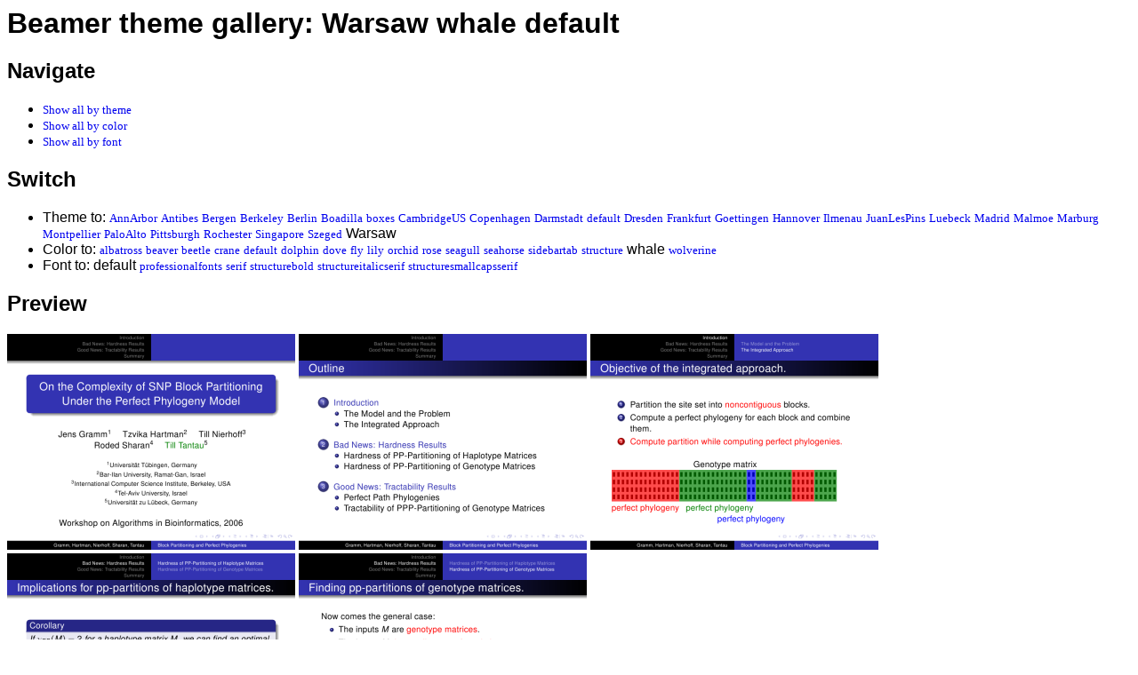

--- FILE ---
content_type: text/html
request_url: https://deic.uab.cat/~iblanes/beamer_gallery/individual/Warsaw-whale-default.html
body_size: 870
content:
<html>
<head>
<title>Beamer theme gallery</title>
<link href="../style.css" rel="stylesheet" type="text/css">
</head>
<body>
<h1>Beamer theme gallery: Warsaw whale default</h1>
<h2>Navigate</h2>
<ul><li><a href="../index_by_theme.html">Show all by theme</a></li>
<li><a href="../index_by_color.html">Show all by color</a></li>
<li><a href="../index_by_font.html">Show all by font</a></li></ul>
<h2>Switch</h2>
<ul><li>Theme to: 
<a href="AnnArbor-whale-default.html">AnnArbor</a>
<a href="Antibes-whale-default.html">Antibes</a>
<a href="Bergen-whale-default.html">Bergen</a>
<a href="Berkeley-whale-default.html">Berkeley</a>
<a href="Berlin-whale-default.html">Berlin</a>
<a href="Boadilla-whale-default.html">Boadilla</a>
<a href="boxes-whale-default.html">boxes</a>
<a href="CambridgeUS-whale-default.html">CambridgeUS</a>
<a href="Copenhagen-whale-default.html">Copenhagen</a>
<a href="Darmstadt-whale-default.html">Darmstadt</a>
<a href="default-whale-default.html">default</a>
<a href="Dresden-whale-default.html">Dresden</a>
<a href="Frankfurt-whale-default.html">Frankfurt</a>
<a href="Goettingen-whale-default.html">Goettingen</a>
<a href="Hannover-whale-default.html">Hannover</a>
<a href="Ilmenau-whale-default.html">Ilmenau</a>
<a href="JuanLesPins-whale-default.html">JuanLesPins</a>
<a href="Luebeck-whale-default.html">Luebeck</a>
<a href="Madrid-whale-default.html">Madrid</a>
<a href="Malmoe-whale-default.html">Malmoe</a>
<a href="Marburg-whale-default.html">Marburg</a>
<a href="Montpellier-whale-default.html">Montpellier</a>
<a href="PaloAlto-whale-default.html">PaloAlto</a>
<a href="Pittsburgh-whale-default.html">Pittsburgh</a>
<a href="Rochester-whale-default.html">Rochester</a>
<a href="Singapore-whale-default.html">Singapore</a>
<a href="Szeged-whale-default.html">Szeged</a>
Warsaw
</li><li>Color to: 
<a href="Warsaw-albatross-default.html">albatross</a>
<a href="Warsaw-beaver-default.html">beaver</a>
<a href="Warsaw-beetle-default.html">beetle</a>
<a href="Warsaw-crane-default.html">crane</a>
<a href="Warsaw-default-default.html">default</a>
<a href="Warsaw-dolphin-default.html">dolphin</a>
<a href="Warsaw-dove-default.html">dove</a>
<a href="Warsaw-fly-default.html">fly</a>
<a href="Warsaw-lily-default.html">lily</a>
<a href="Warsaw-orchid-default.html">orchid</a>
<a href="Warsaw-rose-default.html">rose</a>
<a href="Warsaw-seagull-default.html">seagull</a>
<a href="Warsaw-seahorse-default.html">seahorse</a>
<a href="Warsaw-sidebartab-default.html">sidebartab</a>
<a href="Warsaw-structure-default.html">structure</a>
whale
<a href="Warsaw-wolverine-default.html">wolverine</a>
</li><li>Font to: 
default
<a href="Warsaw-whale-professionalfonts.html">professionalfonts</a>
<a href="Warsaw-whale-serif.html">serif</a>
<a href="Warsaw-whale-structurebold.html">structurebold</a>
<a href="Warsaw-whale-structureitalicserif.html">structureitalicserif</a>
<a href="Warsaw-whale-structuresmallcapsserif.html">structuresmallcapsserif</a>
</li></ul>
<h2>Preview</h2>
<a href="../large/Warsaw-whale-default-01.png"><img src="../small/Warsaw-whale-default-01.png" alt="Warsaw-whale-default 01"></a>
<a href="../large/Warsaw-whale-default-02.png"><img src="../small/Warsaw-whale-default-02.png" alt="Warsaw-whale-default 02"></a>
<a href="../large/Warsaw-whale-default-12.png"><img src="../small/Warsaw-whale-default-12.png" alt="Warsaw-whale-default 12"></a>
<a href="../large/Warsaw-whale-default-17.png"><img src="../small/Warsaw-whale-default-17.png" alt="Warsaw-whale-default 17"></a>
<a href="../large/Warsaw-whale-default-18.png"><img src="../small/Warsaw-whale-default-18.png" alt="Warsaw-whale-default 18"></a>
</body>
</html>


--- FILE ---
content_type: text/css
request_url: https://deic.uab.cat/~iblanes/beamer_gallery/style.css
body_size: 152
content:
body {
font-family: trebuchet ms,luxi sans,sans-serif;
}

h1 {font-family: arial, sans;}
h2 {font-family: arial, sans;}
h3 {font-family: arial, sans;}
a:hover{text-decoration: underline;}
a{text-decoration: none;font-family:verdana; font-size: small;}
